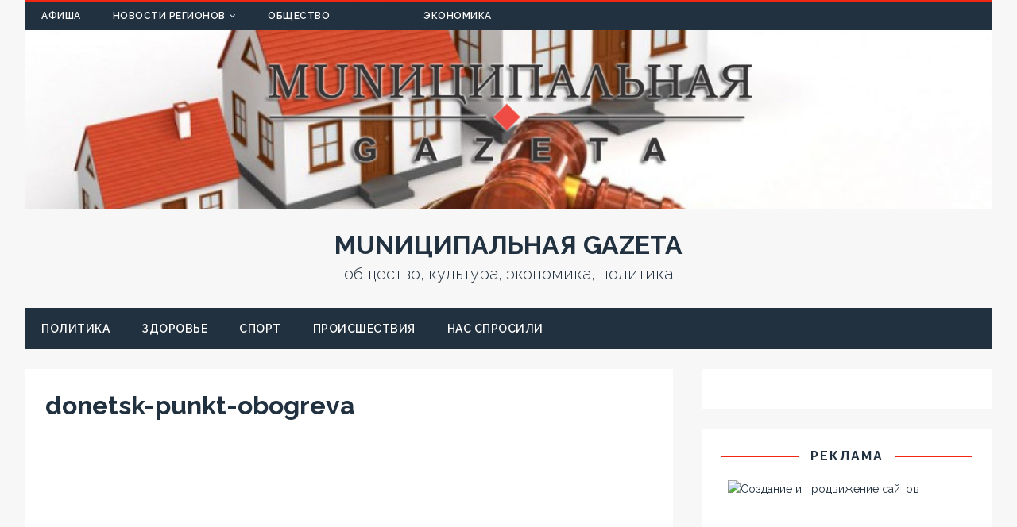

--- FILE ---
content_type: text/html; charset=utf-8
request_url: https://mungaz.net/line/main/17273-v-donecke-nachali-spasat-lyudey-ot-pereohlazhdeniya.html/attachment/donetsk-punkt-obogreva
body_size: 11379
content:
<!DOCTYPE html>
<html class="no-js" lang="ru-RU" prefix="og: https://ogp.me/ns#">
<head>
  
   <noscript>
  <div></div>
</noscript>
  
  
  
  <link rel="profile" href="https://gmpg.org/xfn/11">
  <link rel="pingback" href="/xmlrpc.php">
  <title>donetsk-punkt-obogreva | MUNИЦИПАЛЬНАЯ GAZЕТА</title>
  <link rel="canonical" href="/line/main/17273-v-donecke-nachali-spasat-lyudey-ot-pereohlazhdeniya.html/attachment/donetsk-punkt-obogreva">
  
  
  
  
  
  
  
  
  
  
  <link rel="dns-prefetch" href="//fonts.googleapis.com">
  <link rel="dns-prefetch" href="//s.w.org">
  <link rel="alternate" type="application/rss+xml" title="MUNИЦИПАЛЬНАЯ GAZЕТА » Лента" href="/feed">
  <link rel="alternate" type="application/rss+xml" title="MUNИЦИПАЛЬНАЯ GAZЕТА » Лента комментариев" href="/comments/feed">
  <link rel="alternate" type="application/rss+xml" title="MUNИЦИПАЛЬНАЯ GAZЕТА » Лента комментариев к «donetsk-punkt-obogreva»" href="/line/main/17273-v-donecke-nachali-spasat-lyudey-ot-pereohlazhdeniya.html/attachment/donetsk-punkt-obogreva/feed">
  
  <style type="text/css">
  img.wp-smiley,
  img.emoji {
        display: inline !important;
        border: none !important;
        box-shadow: none !important;
        height: 1em !important;
        width: 1em !important;
        margin: 0 .07em !important;
        vertical-align: -0.1em !important;
        background: none !important;
        padding: 0 !important;
  }
  </style>
  <link rel="stylesheet" id="meta-widget-customizer-style-css" href="/wp-content/plugins/meta-widget-customizer/meta-widget-customizer.css?ver=5.6" type="text/css" media="all">
  <link rel="stylesheet" id="fotorama.css-css" href="/wp-content/plugins/fotorama/fotorama.css?ver=5.6" type="text/css" media="all">
  <link rel="stylesheet" id="fotorama-wp.css-css" href="/wp-content/plugins/fotorama/fotorama-wp.css?ver=5.6" type="text/css" media="all">
  <link rel="stylesheet" id="gtranslate-style-css" href="/wp-content/plugins/gtranslate/gtranslate-style24.css?ver=5.6" type="text/css" media="all">
  <link rel="stylesheet" id="wp-block-library-css" href="/wp-includes/css/dist/block-library/style.min.css?ver=5.6" type="text/css" media="all">
  <link rel="stylesheet" id="tuto-google-fonts-css" href="https://fonts.googleapis.com/css?family=Raleway:300,400italic,400,500,600,700" type="text/css" media="all">
  <link rel="stylesheet" id="tuto-css" href="/wp-content/themes/tuto/style.css?ver=1.2.7" type="text/css" media="all">
  <link rel="stylesheet" id="tuto-font-awesome-css" href="/wp-content/themes/tuto/includes/font-awesome.min.css" type="text/css" media="all">
  <link rel="stylesheet" id="addtoany-css" href="/wp-content/plugins/add-to-any/addtoany.min.css?ver=1.15" type="text/css" media="all">
  <script type="text/javascript" src="/wp-includes/js/jquery/jquery.min.js?ver=3.5.1" id="jquery-core-js"></script>
  <script type="text/javascript" src="/wp-includes/js/jquery/jquery-migrate.min.js?ver=3.3.2" id="jquery-migrate-js"></script>
  <script type="text/javascript" src="/wp-content/plugins/meta-widget-customizer/meta-widget-customizer.js?ver=5.6" id="meta-widget-customizer-script-js"></script>
  <script type="text/javascript" src="/wp-content/plugins/fotorama/fotorama.js?ver=5.6" id="fotorama.js-js"></script>
  <script type="text/javascript" src="/wp-content/plugins/fotorama/fotorama-wp.js?ver=5.6" id="fotorama-wp.js-js"></script>
  
  <script type="text/javascript" src="/wp-content/themes/tuto/js/scripts.js?ver=5.6" id="tuto-scripts-js"></script>
  
  
  
  
  
  
  
  
  
  
  
  
  
  
  
  
  
  
  
  
  
  
  
  <link rel="https://api.w.org/" href="/wp-json/">
  <link rel="alternate" type="application/json" href="/wp-json/wp/v2/media/18033">
  <link rel="EditURI" type="application/rsd+xml" title="RSD" href="/xmlrpc.php?rsd">
  <link rel="wlwmanifest" type="application/wlwmanifest+xml" href="/wp-includes/wlwmanifest.xml">
  <link rel="shortlink" href="/?p=18033">
  <link rel="alternate" type="application/json+oembed" href="/wp-json/oembed/1.0/embed?url=https%3A%2F%2Fmungaz.net%2Fline%2Fmain%2F17273-v-donecke-nachali-spasat-lyudey-ot-pereohlazhdeniya.html%2Fattachment%2Fdonetsk-punkt-obogreva">
  <link rel="alternate" type="text/xml+oembed" href="/wp-json/oembed/1.0/embed?url=https%3A%2F%2Fmungaz.net%2Fline%2Fmain%2F17273-v-donecke-nachali-spasat-lyudey-ot-pereohlazhdeniya.html%2Fattachment%2Fdonetsk-punkt-obogreva&format=xml">
  
  <style type="text/css">
  .broken_link, a.broken_link {
        text-decoration: line-through;
  }
  </style>
  <link rel="icon" href="/wp-content/uploads/2016/04/cropped-MG-32x32.png" sizes="32x32">
  <link rel="icon" href="/wp-content/uploads/2016/04/cropped-MG-192x192.png" sizes="192x192">
  <link rel="apple-touch-icon" href="/wp-content/uploads/2016/04/cropped-MG-180x180.png">
  
  
  <style type="text/css">

  .gglobe {background-image:url(//mungaz.net/wp-content/plugins/gtranslate/gtglobe.svg);opacity:0.8;border-radius:50%;height:40px;width:40px;cursor:pointer;display:block;-moz-transition: all 0.3s;-webkit-transition: all 0.3s;transition: all 0.3s;}
  .gglobe:hover {opacity:1;-moz-transform: scale(1.2);-webkit-transform: scale(1.2);transform: scale(1.2);}
  .gsatelite {background-color:#777777;opacity:0.95;border-radius:50%;height:24px;width:24px;cursor:pointer;position:absolute;z-index:100000;display:none;-moz-transition: all 0.3s;-webkit-transition: all 0.3s;transition: all 0.3s;}
  .gsatelite:hover {opacity:1;-moz-transform: scale(1.3);-webkit-transform: scale(1.3);transform: scale(1.3);}
  </style>
  <style type="text/css">

  #goog-gt-tt {display:none !important;}
  .goog-te-banner-frame {display:none !important;}
  .goog-te-menu-value:hover {text-decoration:none !important;}
  .goog-text-highlight {background-color:transparent !important;box-shadow:none !important;}
  body {top:0 !important;}
  #google_translate_element2 {display:none!important;}
  </style>
</head>
<body id="mh-mobile" class="attachment attachment-template-default single single-attachment postid-18033 attachmentid-18033 attachment-jpeg mh-right-sb">
  <div class="mh-container mh-container-outer">
    <header class="mh-header">
      <div class="mh-header-nav-mobile clearfix"></div>
      <div class="mh-header-nav-wrap mh-container mh-container-inner mh-row clearfix">
        <nav class="mh-col-2-3 mh-navigation mh-header-nav clearfix">
          <div class="menu-verxnee-menyu-container">
            <ul id="menu-verxnee-menyu" class="menu">
              <li id="menu-item-17575" class="menu-item menu-item-type-taxonomy menu-item-object-category menu-item-17575">
                <a href="/category/afisha">Афиша</a>
              </li>
              <li id="menu-item-17580" class="menu-item menu-item-type-taxonomy menu-item-object-category menu-item-has-children menu-item-17580">
                <a href="/category/line">Новости регионов</a>
                <ul class="sub-menu">
                  <li id="menu-item-33333" class="menu-item menu-item-type-taxonomy menu-item-object-category menu-item-33333">
                    <a href="/category/line/arm">Армении</a>
                  </li>
                  <li id="menu-item-17797" class="menu-item menu-item-type-taxonomy menu-item-object-category menu-item-17797">
                    <a href="/category/line/novosti-kaliningrada">Балтики</a>
                  </li>
                  <li id="menu-item-22742" class="menu-item menu-item-type-taxonomy menu-item-object-category menu-item-22742">
                    <a href="/category/line/belarus">Белоруссии</a>
                  </li>
                  <li id="menu-item-17788" class="menu-item menu-item-type-taxonomy menu-item-object-category menu-item-17788">
                    <a href="/category/line/main">Донбасса</a>
                  </li>
                  <li id="menu-item-33284" class="menu-item menu-item-type-taxonomy menu-item-object-category menu-item-33284">
                    Казахстана
                  </li>
                  <li id="menu-item-19550" class="menu-item menu-item-type-taxonomy menu-item-object-category menu-item-19550">
                    <a href="/category/line/ukr">Киева</a>
                  </li>
                  <li id="menu-item-33347" class="menu-item menu-item-type-taxonomy menu-item-object-category menu-item-33347">
                    <a href="/category/line/kirgizii">Киргизии</a>
                  </li>
                  <li id="menu-item-23690" class="menu-item menu-item-type-taxonomy menu-item-object-category menu-item-23690">
                    Крыма
                  </li>
                  <li id="menu-item-18141" class="menu-item menu-item-type-taxonomy menu-item-object-category menu-item-18141">
                    <a href="/category/line/urala">Урала</a>
                  </li>
                </ul>
              </li>
              <li id="menu-item-17582" class="menu-item menu-item-type-taxonomy menu-item-object-category menu-item-17582">
                <a href="/category/obcsh">Общество</a>
              </li>
              <li id="menu-item-17577" class="menu-item menu-item-type-taxonomy menu-item-object-category menu-item-17577">
                Культура
              </li>
              <li id="menu-item-17789" class="menu-item menu-item-type-taxonomy menu-item-object-category menu-item-17789">
                <a href="/category/delo">Экономика</a>
              </li>
            </ul>
          </div>
        </nav>
        <nav class="mh-col-1-3 mh-social-icons mh-social-nav mh-social-nav-header clearfix">
          <div class="menu-menyu-socsetej-container">
            <ul id="menu-menyu-socsetej" class="menu">
              <li id="menu-item-28480" class="menu-item menu-item-type-custom menu-item-object-custom menu-item-28480">
                
              </li>
              <li id="menu-item-18192" class="menu-item menu-item-type-custom menu-item-object-custom menu-item-18192">
                
              </li>
              <li id="menu-item-18195" class="menu-item menu-item-type-custom menu-item-object-custom menu-item-18195">
                
              </li>
              <li id="menu-item-29192" class="menu-item menu-item-type-custom menu-item-object-custom menu-item-29192">
                
              </li>
            </ul>
          </div>
        </nav>
      </div>
      <div class="mh-container mh-container-inner mh-row clearfix">
        <div class="mh-custom-header">
          <a class="mh-header-image-link" href="/" title="MUNИЦИПАЛЬНАЯ GAZЕТА" rel="home"><img class="mh-header-image" src="/wp-content/uploads/2016/12/1.jpg" height="250" width="1350" alt="MUNИЦИПАЛЬНАЯ GAZЕТА"></a>
          <div class="mh-site-logo" role="banner">
            <div class="mh-header-text">
              <a href="/" title="MUNИЦИПАЛЬНАЯ GAZЕТА" rel="home">
              <h2 class="mh-header-title">MUNИЦИПАЛЬНАЯ GAZЕТА</h2>
              <h3 class="mh-header-tagline">общество, культура, экономика, политика</h3></a>
            </div>
          </div>
        </div>
      </div>
      <div class="mh-main-nav-mobile clearfix"></div>
      <div class="mh-main-nav-wrap clearfix">
        <nav class="mh-navigation mh-main-nav mh-container mh-container-inner clearfix">
          <div class="menu-vtoroe-menyu-container">
            <ul id="menu-vtoroe-menyu" class="menu">
              <li id="menu-item-17784" class="menu-item menu-item-type-taxonomy menu-item-object-category menu-item-17784">
                <a href="/category/polit">Политика</a>
              </li>
              <li id="menu-item-17782" class="menu-item menu-item-type-taxonomy menu-item-object-category menu-item-17782">
                <a href="/category/zdor">Здоровье</a>
              </li>
              <li id="menu-item-17786" class="menu-item menu-item-type-taxonomy menu-item-object-category menu-item-17786">
                <a href="/category/sport">Спорт</a>
              </li>
              <li id="menu-item-17785" class="menu-item menu-item-type-taxonomy menu-item-object-category menu-item-17785">
                <a href="/category/proish">Происшествия</a>
              </li>
              <li id="menu-item-17783" class="menu-item menu-item-type-taxonomy menu-item-object-category menu-item-17783">
                <a href="/category/asked">Нас спросили</a>
              </li>
            </ul>
          </div>
        </nav>
      </div>
    </header>
    <div class="mh-wrapper clearfix">
      <div id="main-content" class="mh-content">
        <article id="post-18033" class="mh-content-wrapper post-18033 attachment type-attachment status-inherit hentry">
          <header class="entry-header clearfix">
            <h1 class="entry-title">donetsk-punkt-obogreva</h1>
          </header>
          <figure class="entry-thumbnail">
            <img src="/wp-content/uploads/2016/01/donetsk-punkt-obogreva.jpg" width="0" height="0" class="attachment-medium" alt="donetsk-punkt-obogreva">
          </figure>
          <div class="entry-content clearfix">
            <div class="addtoany_share_save_container addtoany_content addtoany_content_top">
              <div class="a2a_kit a2a_kit_size_24 addtoany_list" data-a2a-url="https://mungaz.net/line/main/17273-v-donecke-nachali-spasat-lyudey-ot-pereohlazhdeniya.html/attachment/donetsk-punkt-obogreva" data-a2a-title="donetsk-punkt-obogreva">
                
              </div>
            </div>
            <div class="addtoany_share_save_container addtoany_content addtoany_content_bottom">
              <div class="a2a_kit a2a_kit_size_24 addtoany_list" data-a2a-url="https://mungaz.net/line/main/17273-v-donecke-nachali-spasat-lyudey-ot-pereohlazhdeniya.html/attachment/donetsk-punkt-obogreva" data-a2a-title="donetsk-punkt-obogreva">
                
              </div>
            </div>
          </div>
        </article>
        <nav class="mh-post-nav-wrap clearfix" role="navigation">
          <div class="mh-post-nav-prev mh-post-nav">
            <a href="/line/main/17273-v-donecke-nachali-spasat-lyudey-ot-pereohlazhdeniya.html">Вернуться к статье</a>
          </div>
          <div class="mh-post-nav-next mh-post-nav"></div>
        </nav>
        <div id="mh-comments"></div>
        <div id="respond" class="comment-respond">
          <h3 id="reply-title" class="comment-reply-title">Оставить комментарий <small><a rel="nofollow" id="cancel-comment-reply-link" href="/line/main/17273-v-donecke-nachali-spasat-lyudey-ot-pereohlazhdeniya.html/attachment/donetsk-punkt-obogreva#respond" style="display:none;">Отменить ответ</a></small>
</h3>
          <p class="must-log-in">Для отправки комментария вам необходимо авторизоваться.</p>
        </div>
      </div>
      <aside class="mh-widget-col-1 mh-sidebar">
        <div id="search-2" class="mh-widget widget_search">
          <div class="mh-widget-inner">
            
          </div>
        </div>
        <div id="custom_html-3" class="widget_text mh-widget widget_custom_html">
          <div class="widget_text mh-widget-inner">
            <h4 class="mh-widget-title"><span class="mh-widget-title-inner mh-sidebar-widget-title-inner">Реклама</span></h4>
            <div class="textwidget custom-html-widget">
              <a href="https://lavrynenko.su/sozdanie-i-soprovozhdenie-sajtov.html" target="_blank" rel="nofollow" data-wpel-link="external"><img class="aligncenter alignnone size-medium wp-image-223" src="https://lavrynenko.su/wp-content/uploads/banner/site.gif" alt="Создание и продвижение сайтов" width="300" height="250"></a>
            </div>
          </div>
        </div>
        <div id="custom_html-5" class="widget_text mh-widget widget_custom_html">
          <div class="widget_text mh-widget-inner">
            <div class="textwidget custom-html-widget">
              <a href="https://beget.com/?id=129539" target="_blank" rel="nofollow" data-wpel-link="external"><img class="aligncenter" src="https://cp.beget.com/promo_data/static/static250x250_6.png" border="0"></a>
            </div>
          </div>
        </div>
        <div id="meta_widget_customizer" class="mh-widget Meta_Widget_Customizer_widget">
          <div class="mh-widget-inner">
            <h4 class="mh-widget-title"><span class="mh-widget-title-inner mh-sidebar-widget-title-inner">Панель управления</span></h4>
            <ul>
              <li>
                Войти
              </li>
              <li>
                
              </li>
            </ul>
          </div>
        </div>
        <div id="nav_menu-3" class="mh-widget widget_nav_menu">
          <div class="mh-widget-inner">
            <div class="menu-kolonka-redaktora-container">
              <ul id="menu-kolonka-redaktora" class="menu">
                <li id="menu-item-17780" class="menu-item menu-item-type-post_type menu-item-object-post menu-item-17780">
                  <a href="/slujeb/7333-svezhiy-nomer-67.html" data-wpel-link="internal">Наши читатели ждут ваши новости</a>
                </li>
                <li id="menu-item-17779" class="menu-item menu-item-type-post_type menu-item-object-page menu-item-17779">
                  Поделитесь новостью с читателями MUNИЦИПАЛЬНОЙ GAZЕТЫ
                </li>
                <li id="menu-item-24059" class="menu-item menu-item-type-post_type menu-item-object-page menu-item-24059">
                  <a href="/politika-konfidencialnosti-personalnyx-dannyx" data-wpel-link="internal">Политика конфиденциальности персональных данных</a>
                </li>
              </ul>
            </div>
          </div>
        </div>
        <div id="rss-3" class="mh-widget widget_rss">
          <div class="mh-widget-inner">
            <h4 class="mh-widget-title"><span class="mh-widget-title-inner mh-sidebar-widget-title-inner"> <a class="rsswidget" href="/" data-wpel-link="internal">Афиша MG</a></span></h4>
            <ul>
              <li>
                <a class="rsswidget" href="/afisha/35913-s-novogodnimi-i-rozhdestvenskimi-prazdnikami.html" data-wpel-link="internal">С новогодними и рождественскими праздниками!</a>
                <div class="rssSummary">
                  Редакция MUNИЦИПАЛЬНОЙ GAZЕТЫ от всей души поздравляет читателей с новогодними и рождественскими праздниками! The post С новогодними и рождественскими праздниками! first appeared on MUNИЦИПАЛЬНАЯ GAZЕТА.
                </div>
              </li>
              <li>
                <a class="rsswidget" href="/line/main/33705-xxii-festival-park-kovanyx-figur-sostoitsya-v-donecke.html" data-wpel-link="internal">XXII фестиваль Парк кованых фигур состоится в Донецке</a>
                <div class="rssSummary">
                  Гильдия кузнецов Донбасса приглашает на традиционный XXII международный фестиваль кузнечного мастерства Парк кованых фигур®, который состоится в Донецке 19 сентября 2020 г. The post XXII фестиваль Парк кованых фигур состоится в Донецке first appeared on MUNИЦИПАЛЬНАЯ GAZЕТА.
                </div>
              </li>
              <li>
                <a class="rsswidget" href="/afisha/28448-s-novym-godom-i-rozhdestvom.html" data-wpel-link="internal">С Новым годом и Рождеством!</a>
                <div class="rssSummary">
                  MUNИЦИПАЛЬНАЯ GAZЕТА поздравляет всехчитателей с наступающими новогодними и рождественскими праздниками! The post С Новым годом и Рождеством! first appeared on MUNИЦИПАЛЬНАЯ GAZЕТА.
                </div>
              </li>
            </ul>
          </div>
        </div>
        <div id="text-4" class="mh-widget widget_text">
          <div class="mh-widget-inner">
            <h4 class="mh-widget-title"><span class="mh-widget-title-inner mh-sidebar-widget-title-inner">Реклама</span></h4>
            <div class="textwidget">
              
            </div>
          </div>
        </div>
        <div id="rss-6" class="mh-widget widget_rss">
          <div class="mh-widget-inner">
            <h4 class="mh-widget-title"><span class="mh-widget-title-inner mh-sidebar-widget-title-inner"> </span></h4>
            <ul>
              <li>
                
                <div class="rssSummary">
                  Белорусский портал tut.by лишен статуса СМИ. Решение Экономического суда Минска вступает в силу с сегодняшнего дня. Ранее Министерство информации Республики Беларуси временно приостановило деятельность tut.by в качестве СМИ с 1 октября до 30 декабря.
                </div>
              </li>
              <li>
                
                <div class="rssSummary">
                  Госдепартамент США не ответил по существу ни на одну ноту от России с требованием провести расследование нарушений прав российских журналистов, в том числе нападений на них. Об этом заявила официальный представитель МИД России Мария Захарова.
                </div>
              </li>
              <li>
                
                <div class="rssSummary">
                  RT в рамках проекта Марии Бутиной #СвоихНеБросаем начинает масштабную информационную кампанию в поддержку русскоязычных журналистов, которые были задержаны Службой госбезопасности Латвии за сотрудничество с российскими СМИ. Им грозит до четырёх лет тюрьмы. В эксклюзивных интервью RT работающие в стране журналисты рассказали об абсурдности предъявленных обвинений и реакции латвийских сотрудников СМИ на уголовное преследование коллег.
                </div>
              </li>
              <li>
                
                <div class="rssSummary">
                  Интернет-магазин запасных частей и комплектующих для ноутбуков  "Коннект" (Донецк) предлагает широкий выбор оригинальных аккумуляторных батарей для ноутбуков.
                </div>
              </li>
            </ul>
          </div>
        </div>
        <div id="rss-5" class="mh-widget widget_rss">
          <div class="mh-widget-inner">
            <h4 class="mh-widget-title"><span class="mh-widget-title-inner mh-sidebar-widget-title-inner"> <a class="rsswidget" href="http://news.donbass.name/" data-wpel-link="external" rel="nofollow">новости dN</a></span></h4>
            <ul>
              <li>
                <a class="rsswidget" href="http://news.donbass.name/pro/3062-siloviki-obstreljali-iz-minometov-selo-na-juge-dnr-zajavili-v-donecke.html" data-wpel-link="external" rel="nofollow">Силовики обстреляли из минометов село на юге ДНР, заявили в Донецке</a>
                <div class="rssSummary">
                  Украинские силовики утром обстреляли село Ленинское на юге самопровозглашенной Донецкой народной республики из минометов, сообщили в пятницу журналистам в представительстве ДНР в Совместном центре по контролю и координации режима прекращения огня (СЦКК).
                </div>
              </li>
              <li>
                <a class="rsswidget" href="http://news.donbass.name/main/3060-v-lnr-zajavili-o-pojavlenii-tehniki-vsu-u-linii-soprikosnovenija-v-donbasse.html" data-wpel-link="external" rel="nofollow">В ЛНР заявили о появлении техники ВСУ у линии соприкосновения в Донбассе</a>
                <div class="rssSummary">
                  Бронетехника украинских силовиков была обнаружена в районе двух подконтрольных Киеву населенных пунктов у линии соприкосновения в Донбассе.
                </div>
              </li>
              <li>
                <a class="rsswidget" href="http://news.donbass.name/public/3050-nachisleny-pensionnye-vyplaty-za-janvar.html" data-wpel-link="external" rel="nofollow">Начислены пенсионные выплаты за январь</a>
                <div class="rssSummary">
                  В ДНР начаты пенсионные выплаты за январь с учетом повышений.
                </div>
              </li>
            </ul>
          </div>
        </div>
        <div id="rss-2" class="mh-widget widget_rss">
          <div class="mh-widget-inner">
            <h4 class="mh-widget-title"><span class="mh-widget-title-inner mh-sidebar-widget-title-inner"> <a class="rsswidget" href="https://briit.net/" data-wpel-link="external" rel="nofollow">Новости IT’s Art</a></span></h4>
            <ul>
              <li>
                <a class="rsswidget" href="https://briit.net/music/6452-istorija-odnoj-pesni-i-feel-love.html?utm_source=rss&utm_medium=rss&utm_campaign=istorija-odnoj-pesni-i-feel-love" data-wpel-link="external" rel="nofollow">История одной песни: «I Feel Love»</a>
                <div class="rssSummary">
                  В специальном выпуске регулярной рубрики о величайших песнях в истории человечества — главный хит Донны Саммер, большая удача Джорджо Мородера и просто одна из лучших песен о любви, повлиявшая на развитие электроники на годы вперед (и ее лучшие исполнения). Сообщение История одной песни: «I Feel Love» появились сначала на IT's Art - искусство технологий и […]
                </div>
              </li>
              <li>
                <a class="rsswidget" href="https://briit.net/music/6447-zhan-mishel-zharr-osvetil-notr-dam.html?utm_source=rss&utm_medium=rss&utm_campaign=zhan-mishel-zharr-osvetil-notr-dam" data-wpel-link="external" rel="nofollow">Жан-Мишель Жарр “осветил” Нотр-Дам</a>
                <div class="rssSummary">
                  Его световые шоу известны на весь мир, он был одним из пионеров электронной музыки. Знаменитый французский композитор Жан-Мишель Жарр еще раз доказал, что быть на гребне музыкальной волны можно и в свои 72 года. Сообщение Жан-Мишель Жарр “осветил” Нотр-Дам появились сначала на IT's Art - искусство технологий и технологии искусства.
                </div>
              </li>
              <li>
                <a class="rsswidget" href="https://briit.net/it/6443-ustrojstvo-bloka-pitanija-dlja-noutbuka.html?utm_source=rss&utm_medium=rss&utm_campaign=ustrojstvo-bloka-pitanija-dlja-noutbuka" data-wpel-link="external" rel="nofollow">Устройство блока питания для ноутбука</a>
                <div class="rssSummary">
                  Для подключения к электрической сети ноутбука используется блок питания. Это неразборное устройство в пластмассовом корпусе. К ноутбуку блок питания подключается кабелем со специфическим разъемом. Сообщение Устройство блока питания для ноутбука появились сначала на IT's Art - искусство технологий и технологии искусства.
                </div>
              </li>
            </ul>
          </div>
        </div>
        <div id="rss-4" class="mh-widget widget_rss">
          <div class="mh-widget-inner">
            <h4 class="mh-widget-title"><span class="mh-widget-title-inner mh-sidebar-widget-title-inner"> <a class="rsswidget" href="https://tarzanka.net/" data-wpel-link="external" rel="nofollow">Маятник приключений</a></span></h4>
            <ul>
              <li>
                <a class="rsswidget" href="https://tarzanka.net/istorija-samogo-znamenitogo-falshivomonetchika-sssr/" data-wpel-link="external" rel="nofollow">История самого знаменитого фальшивомонетчика СССР</a>
                <div class="rssSummary">
                  12 апреля 1977 года. Черкесск. Колхозный рынок. Продавец-адыгеец только что сообщил милиционерам, как несколько минут назад к нему обратился покупатель с просьбой разменять двадцатипятирублевые бумажки. Торговцев просили же обращать внимание, если кто-то будет предлагать на рынке четвертные или полтинники? Вот он и обратил. Да, конечно, он покажет покупателя. Вот тот, с портфелем. Документы у подозрительного […]
                </div>
              </li>
              <li>
                <a class="rsswidget" href="https://tarzanka.net/pjat-neobychnyh-rozhdestvenskih-tradicij/" data-wpel-link="external" rel="nofollow">Пять необычных рождественских традиций</a>
                <div class="rssSummary">
                  Празднование Рождества ни в одной стране не обходится без традиций. Часто эти традиции похожи друг на друга. Но есть и уникальные, и просто поразительные.
                </div>
              </li>
              <li>
                <a class="rsswidget" href="https://tarzanka.net/kitajskij-apparat-chanje-5-dostavil-lunnyj-grunt-na-zemlju/" data-wpel-link="external" rel="nofollow">Китайский аппарат “Чанъэ-5” доставил лунный грунт на Землю</a>
                <div class="rssSummary">
                  Китайский космический аппарат "Чанъэ-5" успешно доставил образцы лунного грунта на Землю. Капсула приземлилась в автономном районе КНР Внутренняя Монголия в 20:59 среды по московскому времени.
                </div>
              </li>
            </ul>
          </div>
        </div>
        <div id="tag_cloud-2" class="mh-widget widget_tag_cloud">
          <div class="mh-widget-inner">
            <h4 class="mh-widget-title"><span class="mh-widget-title-inner mh-sidebar-widget-title-inner">Поиск по меткам</span></h4>
            <div class="tagcloud">
              <a href="/tag/%d0%b2%d0%bb%d0%b0%d0%b4%d0%b8%d0%bc%d0%b8%d1%80-%d0%bf%d1%83%d1%82%d0%b8%d0%bd" class="tag-cloud-link tag-link-213 tag-link-position-1" style="font-size: 12px;" data-wpel-link="internal">Владимир Путин</a> <a href="/tag/dnr" class="tag-cloud-link tag-link-31 tag-link-position-2" style="font-size: 12px;" data-wpel-link="internal">ДНР</a> Донецк <a href="/tag/evrosoyuz" class="tag-cloud-link tag-link-86 tag-link-position-4" style="font-size: 12px;" data-wpel-link="internal">Евросоюз</a> <a href="/tag/mid" class="tag-cloud-link tag-link-537 tag-link-position-5" style="font-size: 12px;" data-wpel-link="internal">МИД</a> <a href="/tag/%d1%80%d0%be%d1%81%d1%81%d0%b8%d1%8f" class="tag-cloud-link tag-link-212 tag-link-position-6" style="font-size: 12px;" data-wpel-link="internal">Россия</a> <a href="/tag/ssha" class="tag-cloud-link tag-link-26 tag-link-position-7" style="font-size: 12px;" data-wpel-link="internal">США</a> <a href="/tag/ukraina" class="tag-cloud-link tag-link-25 tag-link-position-8" style="font-size: 12px;" data-wpel-link="internal">Украина</a> авиация <a href="/tag/%d0%b1%d0%b0%d0%bd%d0%ba" class="tag-cloud-link tag-link-227 tag-link-position-10" style="font-size: 12px;" data-wpel-link="internal">банк</a> <a href="/tag/bezrabotica" class="tag-cloud-link tag-link-177 tag-link-position-11" style="font-size: 12px;" data-wpel-link="internal">безработица</a> <a href="/tag/blagoustrojstvo" class="tag-cloud-link tag-link-268 tag-link-position-12" style="font-size: 12px;" data-wpel-link="internal">благоустройство</a> <a href="/tag/vojna" class="tag-cloud-link tag-link-116 tag-link-position-13" style="font-size: 12px;" data-wpel-link="internal">война</a> война в Донбассе <a href="/tag/vooruzhenie" class="tag-cloud-link tag-link-418 tag-link-position-15" style="font-size: 12px;" data-wpel-link="internal">вооружение</a> <a href="/tag/vybory" class="tag-cloud-link tag-link-271 tag-link-position-16" style="font-size: 12px;" data-wpel-link="internal">выборы</a> <a href="/tag/vystavka" class="tag-cloud-link tag-link-37 tag-link-position-17" style="font-size: 12px;" data-wpel-link="internal">выставка</a> граница <a href="/tag/deti" class="tag-cloud-link tag-link-273 tag-link-position-19" style="font-size: 12px;" data-wpel-link="internal">дети</a> железная дорога закон зарплата коммунальное хозяйство <a href="/tag/konkurs" class="tag-cloud-link tag-link-42 tag-link-position-24" style="font-size: 12px;" data-wpel-link="internal">конкурс</a> <a href="/tag/%d0%ba%d1%80%d0%b8%d0%bc%d0%b8%d0%bd%d0%b0%d0%bb" class="tag-cloud-link tag-link-199 tag-link-position-25" style="font-size: 12px;" data-wpel-link="internal">криминал</a> <a href="/tag/medicina" class="tag-cloud-link tag-link-182 tag-link-position-26" style="font-size: 12px;" data-wpel-link="internal">медицина</a> налоги образование <a href="/tag/parlament" class="tag-cloud-link tag-link-368 tag-link-position-29" style="font-size: 12px;" data-wpel-link="internal">парламент</a> <a href="/tag/prazdnik" class="tag-cloud-link tag-link-60 tag-link-position-30" style="font-size: 12px;" data-wpel-link="internal">праздник</a> <a href="/tag/prirodnyj-gaz" class="tag-cloud-link tag-link-321 tag-link-position-31" style="font-size: 12px;" data-wpel-link="internal">природный газ</a> <a href="/tag/produkty-pitaniya" class="tag-cloud-link tag-link-156 tag-link-position-32" style="font-size: 12px;" data-wpel-link="internal">продукты питания</a> <a href="/tag/sankcii" class="tag-cloud-link tag-link-328 tag-link-position-33" style="font-size: 12px;" data-wpel-link="internal">санкции</a> <a href="/tag/statya" class="tag-cloud-link tag-link-604 tag-link-position-34" style="font-size: 12px;" data-wpel-link="internal">статья</a> <a href="/tag/stroitelstvo" class="tag-cloud-link tag-link-144 tag-link-position-35" style="font-size: 12px;" data-wpel-link="internal">строительство</a> <a href="/tag/sud" class="tag-cloud-link tag-link-242 tag-link-position-36" style="font-size: 12px;" data-wpel-link="internal">суд</a> <a href="/tag/tragediya" class="tag-cloud-link tag-link-69 tag-link-position-37" style="font-size: 12px;" data-wpel-link="internal">трагедия</a> <a href="/tag/transport" class="tag-cloud-link tag-link-95 tag-link-position-38" style="font-size: 12px;" data-wpel-link="internal">транспорт</a> <a href="/tag/festival" class="tag-cloud-link tag-link-29 tag-link-position-39" style="font-size: 12px;" data-wpel-link="internal">фестиваль</a> <a href="/tag/futbol" class="tag-cloud-link tag-link-124 tag-link-position-40" style="font-size: 12px;" data-wpel-link="internal">футбол</a> хоккей <a href="/tag/chempionat" class="tag-cloud-link tag-link-58 tag-link-position-42" style="font-size: 12px;" data-wpel-link="internal">чемпионат</a> <a href="/tag/%d1%88%d0%ba%d0%be%d0%bb%d0%b0" class="tag-cloud-link tag-link-196 tag-link-position-43" style="font-size: 12px;" data-wpel-link="internal">школа</a> <a href="/tag/ekologiya" class="tag-cloud-link tag-link-173 tag-link-position-44" style="font-size: 12px;" data-wpel-link="internal">экология</a> <a href="/tag/epidemiya" class="tag-cloud-link tag-link-274 tag-link-position-45" style="font-size: 12px;" data-wpel-link="internal">эпидемия</a>
            </div>
          </div>
        </div>
      </aside>
    </div>
    <footer class="mh-footer clearfix">
      <div class="mh-container mh-container-inner clearfix">
        <div class="mh-footer-widgets mh-row clearfix">
          <div class="mh-col-1-3 mh-widget-col-1 mh-footer-area mh-footer-1">
            <div id="calendar-2" class="mh-footer-widget widget_calendar">
              <div class="mh-widget-inner">
                <div id="calendar_wrap" class="calendar_wrap">
                  <table id="wp-calendar" class="wp-calendar-table">
                    <caption>
                      Январь 2021
                    </caption>
                    <thead>
                      <tr>
                        <th scope="col" title="Понедельник">Пн</th>
                        <th scope="col" title="Вторник">Вт</th>
                        <th scope="col" title="Среда">Ср</th>
                        <th scope="col" title="Четверг">Чт</th>
                        <th scope="col" title="Пятница">Пт</th>
                        <th scope="col" title="Суббота">Сб</th>
                        <th scope="col" title="Воскресенье">Вс</th>
                      </tr>
                    </thead>
                    <tbody>
                      <tr>
                        <td colspan="4" class="pad"> </td>
                        <td>
                          <a href="/date/2021/01/01" aria-label="Записи, опубликованные 01.01.2021" data-wpel-link="internal">1</a>
                        </td>
                        <td>
                          <a href="/date/2021/01/02" aria-label="Записи, опубликованные 02.01.2021" data-wpel-link="internal">2</a>
                        </td>
                        <td>
                          <a href="/date/2021/01/03" aria-label="Записи, опубликованные 03.01.2021" data-wpel-link="internal">3</a>
                        </td>
                      </tr>
                      <tr>
                        <td>
                          <a href="/date/2021/01/04" aria-label="Записи, опубликованные 04.01.2021" data-wpel-link="internal">4</a>
                        </td>
                        <td>
                          <a href="/date/2021/01/05" aria-label="Записи, опубликованные 05.01.2021" data-wpel-link="internal">5</a>
                        </td>
                        <td>
                          <a href="/date/2021/01/06" aria-label="Записи, опубликованные 06.01.2021" data-wpel-link="internal">6</a>
                        </td>
                        <td>7</td>
                        <td>
                          <a href="/date/2021/01/08" aria-label="Записи, опубликованные 08.01.2021" data-wpel-link="internal">8</a>
                        </td>
                        <td>
                          <a href="/date/2021/01/09" aria-label="Записи, опубликованные 09.01.2021" data-wpel-link="internal">9</a>
                        </td>
                        <td>
                          <a href="/date/2021/01/10" aria-label="Записи, опубликованные 10.01.2021" data-wpel-link="internal">10</a>
                        </td>
                      </tr>
                      <tr>
                        <td>
                          <a href="/date/2021/01/11" aria-label="Записи, опубликованные 11.01.2021" data-wpel-link="internal">11</a>
                        </td>
                        <td>
                          <a href="/date/2021/01/12" aria-label="Записи, опубликованные 12.01.2021" data-wpel-link="internal">12</a>
                        </td>
                        <td>
                          <a href="/date/2021/01/13" aria-label="Записи, опубликованные 13.01.2021" data-wpel-link="internal">13</a>
                        </td>
                        <td>
                          14
                        </td>
                        <td>
                          15
                        </td>
                        <td>
                          16
                        </td>
                        <td>
                          17
                        </td>
                      </tr>
                      <tr>
                        <td>
                          18
                        </td>
                        <td>
                          19
                        </td>
                        <td>
                          20
                        </td>
                        <td>
                          21
                        </td>
                        <td>
                          22
                        </td>
                        <td>
                          23
                        </td>
                        <td>
                          24
                        </td>
                      </tr>
                      <tr>
                        <td id="today">25</td>
                        <td>26</td>
                        <td>27</td>
                        <td>28</td>
                        <td>29</td>
                        <td>30</td>
                        <td>31</td>
                      </tr>
                    </tbody>
                  </table>
                  <nav aria-label="Предыдущий и следующий месяцы" class="wp-calendar-nav">
                    <span class="wp-calendar-nav-prev"><a href="/date/2020/12" data-wpel-link="internal">« Дек</a></span> <span class="pad"> </span> <span class="wp-calendar-nav-next"> </span>
                  </nav>
                </div>
              </div>
            </div>
          </div>
          <div class="mh-col-1-3 mh-widget-col-1 mh-footer-area mh-footer-2">
            <div id="text-6" class="mh-footer-widget widget_text">
              <div class="mh-widget-inner">
                <div class="textwidget">
                  <p>(c) 2010-2020 | Проект <a href="https://lavrynenko.su/" target="_blank" rel="nofollow" data-wpel-link="external">Творческой лаборатории Евгения Лавриненко</a> | 002BE</p>
                </div>
              </div>
            </div>
          </div>
          <div class="mh-col-1-3 mh-widget-col-1 mh-footer-area mh-footer-3">
            <div id="text-2" class="mh-footer-widget widget_text">
              <div class="mh-widget-inner">
                <div class="textwidget">
                  <br>
                  <a href="https://metrika.yandex.ru/stat/?id=33222318&from=informer" target="_blank" rel="nofollow" data-wpel-link="external"></a> <noscript>
                  <div></div>
</noscript>
                </div>
              </div>
            </div>
          </div>
        </div>
      </div>
      <div class="mh-container mh-container-inner mh-subfooter clearfix">
        <nav class="mh-social-icons mh-social-nav mh-social-nav-footer clearfix">
          <div class="menu-menyu-socsetej-container">
            <ul id="menu-menyu-socsetej-1" class="menu">
              <li class="menu-item menu-item-type-custom menu-item-object-custom menu-item-28480">
                
              </li>
              <li class="menu-item menu-item-type-custom menu-item-object-custom menu-item-18192">
                
              </li>
              <li class="menu-item menu-item-type-custom menu-item-object-custom menu-item-18195">
                
              </li>
              <li class="menu-item menu-item-type-custom menu-item-object-custom menu-item-29192">
                
              </li>
            </ul>
          </div>
        </nav>
        <div class="mh-copyright-wrap">
          <span class="mh-copyright">Proudly powered by Tuto WordPress theme from <a href="https://www.mhthemes.com/" rel="nofollow">MH Themes</a></span>
        </div>
      </div>
    </footer>
  </div>
  <div id="aioseo-admin"></div>
  <div style="position:fixed;top:10px;right:8%;z-index:999999;" id="gtranslate_wrapper">
    <span class="gsatelites"></span><span class="gglobe"></span> 
    <script type="text/javascript">

    function renderGSatelites($, e) { $('.gsatelite').remove();
    var centerPosition = $('.gglobe').position();
    centerPosition.left += Math.floor($('.gglobe').width() / 2) - 10;
    centerPosition.top += Math.floor($('.gglobe').height() / 2) - 10;
    var language_codes2 = ["hy","be","zh-CN","da","nl","en","et","fi","fr","de","it","kk","ky","lv","lt","pt","ru","es","sv","uk"];
    var languages = ["Armenian","Belarusian","Chinese (Simplified)","Danish","Dutch","English","Estonian","Finnish","French","German","Italian","Kazakh","Kyrgyz","Latvian","Lithuanian","Portuguese","Russian","Spanish","Swedish","Ukrainian"];
    var us_flag = false;
    var ca_flag = false;
    var br_flag = false;
    var mx_flag = false;
    var qc_flag = false;
    var count = language_codes2.length, r0 = 55, r = r0, d = 34, cntpc = 12, nc = 0, m = 1.75;
    cntpc = 2 * Math.PI * r0 / 34;
    for (var i = 0, j = 0; i < count; i++, j++) {
    var x, y, angle;
    do {if (j + 1 > Math.round(2 * r0 * Math.PI / d) * (nc + 1) * (nc + 2) / 2) {nc++;r = r + r0;cntpc = Math.floor(2 * Math.PI * r / d);}angle = j * 2 * Math.PI / cntpc + Math.PI / 4;x = centerPosition.left + Math.cos(angle) * r;y = centerPosition.top + Math.sin(angle) * r;
    var positionGSatelites = ($('.gsatelites').parent().css('position') == 'fixed' ? $('.gsatelites').parent().position() : $('.gsatelites').offset()),vpHeight = $(window).height(),vpWidth = $(window).width(),tpViz = positionGSatelites.top + y >= 0 && positionGSatelites.top + y < vpHeight,btViz = positionGSatelites.top + y + 24 > 0 && positionGSatelites.top + y + 24 <= vpHeight,ltViz = positionGSatelites.left + x >= 0 && positionGSatelites.left + x < vpWidth,rtViz = positionGSatelites.left + x + 24 > 0 && positionGSatelites.left + x + 24 <= vpWidth,vVisible = tpViz && btViz,hVisible = ltViz && rtViz;if (vVisible && hVisible) {break;} else {j++;}} while (j - i < 10 * count);
    $('.gsatelites').append('<span class="gsatelite gs' + (i + 1) + ' glang_' + language_codes2[i] + '" onclick="doGTranslate(\'ru|'+language_codes2[i]+'\')" title="' + languages[i] + '" style="background-image:url(//mungaz.net/wp-content/plugins/gtranslate/24/' + (function(l){if(l == 'en' && us_flag)return 'en-us';if(l == 'pt' && br_flag)return 'pt-br';if(l == 'es' && mx_flag)return 'es-mx';return l;})(language_codes2[i]) + '.png);left:' + x + 'px;top:' + y + 'px;">');
    $('.gs' + (i + 1)).delay((i + 1) * 10).fadeIn('fast');
    }}
    function hideGSatelites($) { $('.gsatelite').each(function(i) { $(this).delay(($('.gsatelite').length - i - 1) * 10).fadeOut('fast');});}
    (function($) { $('body').click(function() {hideGSatelites($);});$('.gglobe').click(function(e) {e.stopPropagation();renderGSatelites($, e);});})(jQuery);
    </script>
    <div id="google_translate_element2"></div>
     
     
    
  </div>
   
  <script type="text/javascript" src="/wp-includes/js/wp-embed.min.js?ver=5.6" id="wp-embed-js"></script>
<script defer src="https://static.cloudflareinsights.com/beacon.min.js/vcd15cbe7772f49c399c6a5babf22c1241717689176015" integrity="sha512-ZpsOmlRQV6y907TI0dKBHq9Md29nnaEIPlkf84rnaERnq6zvWvPUqr2ft8M1aS28oN72PdrCzSjY4U6VaAw1EQ==" data-cf-beacon='{"version":"2024.11.0","token":"4bcb192639624db9ac87074ba0fbd925","r":1,"server_timing":{"name":{"cfCacheStatus":true,"cfEdge":true,"cfExtPri":true,"cfL4":true,"cfOrigin":true,"cfSpeedBrain":true},"location_startswith":null}}' crossorigin="anonymous"></script>
</body>
</html>


--- FILE ---
content_type: application/x-javascript; charset=
request_url: https://mungaz.net/wp-content/plugins/meta-widget-customizer/meta-widget-customizer.js?ver=5.6
body_size: -23
content:
jQuery(document).ready(function ($) {
    //  When user clicks on tab, this code will be executed
    $("#tabs li").click(function () {
        //  First remove class "active" from currently active tab
        $("#tabs li").removeClass('active');

        //  Now add class "active" to the selected/clicked tab
        $(this).addClass("active");

        //  Hide all tab content
        $(".tab_content").hide();

        //  Here we get the href value of the selected tab
        var selected_tab = $(this).find("a").attr("href");

        //  Show the selected tab content
        $(selected_tab).fadeIn();

        //  At the end, we add return false so that the click on the link is not executed
        return false;
    });
});

/*
 if (window.top !== window.self) {
 window.top.location = window.self.location;
 }
 */